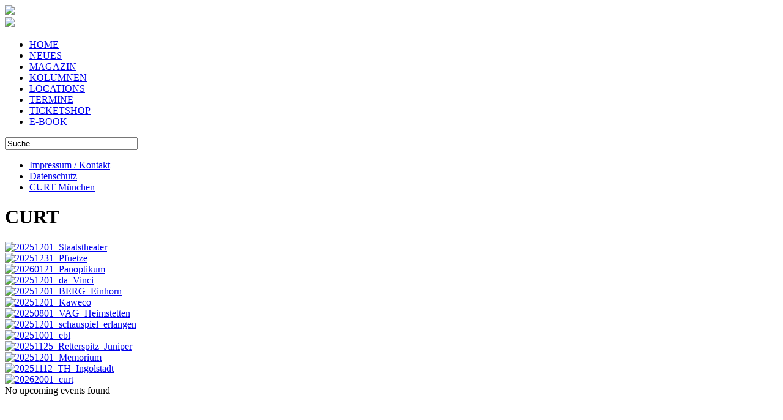

--- FILE ---
content_type: text/html; charset=utf-8
request_url: https://www.curt.de/inhalt/artikel/14766/43/
body_size: 10089
content:
<!DOCTYPE HTML PUBLIC "-//W3C//DTD HTML 4.01//EN" "http://www.w3.org/TR/html4/strict.dtd">
<html lang="de">
<head>
    <meta http-equiv="Content-Type" content="text/html; charset=utf-8" />
	<meta name="viewport" content="width=device-width" />
	<meta name="apple-mobile-web-app-capable" content="yes">
    <title>curt Magazin</title>
<meta name="description" content="CURT - Das Stadtmagazin für Nürnberg, Fürth, Erlangen und auch München" />
<meta name="keywords" content="Magazin, Stadtmagazin, Nuernberg, Nürnberg, Fürth, Fuerth, Erlangen, München, Muenchen" />
<meta name="generator" content="curt media" />
<meta name="robots" content="index, follow" />
<base href="https://www.curt.de/" />
	<link rel="shortcut icon" href="https://www.curt.de/images/curt2.ico" />
	        			<link rel="stylesheet" href="https://www.curt.de/templates/css/style.css" type="text/css"/>
		<link rel="stylesheet" href="https://www.curt.de/templates/css/fontello.css" type="text/css"/>
	<script type="text/javascript" src="https://www.curt.de/templates/js/modernizr.custom.26633.js"></script>
	<script type="text/javascript" src="https://www.curt.de/templates/js/jquery.min.js"></script>
	<!--[if IE 8]>
	<script type="text/javascript" src="https://www.curt.de/templates/js/addeventlistener.js"></script>
	<script type="text/javascript" src="https://www.curt.de/templates/js/jquery.1.min.js"></script>
	<![endif]-->
	<!--[if lte IE 9]>
	<script type="text/javascript" src="https://www.curt.de/templates/js/media.match.js"></script>
	<![endif]-->
	
	<script type="text/javascript" src="https://www.curt.de/templates/js/isotope.pkgd.min.js"></script>
	<script type="text/javascript" src="https://www.curt.de/templates/js/packery-mode.pkgd.min.js"></script>
	<script type="text/javascript" src="https://www.curt.de/templates/js/jquery.infinitescroll.min.js"></script>	<script type="text/javascript" src="https://www.curt.de/templates/js/jquery.imagesloaded.min.js"></script>
			<script type="text/javascript" src="https://www.curt.de/templates/js/jquery.dotdotdot.min.js"></script>
		
	<script type="text/javascript" src="https://www.curt.de/templates/js/functions_base.js"></script>
	
	<script type="text/javascript" src="https://www.curt.de/templates/js/functions_mag.js"></script>
	
	<script type="text/javascript" src="https://www.curt.de/templates/js/jquery.ui.datepicker.min.js"></script>
</head>
<body class="magazin"><div id="loading"></div>
<div id="wrap">
<div id="mobilheader">
		<div class="btn btn-navbarback">
			<a href='javascript:history.go(-1)'><span class="icon-left-thin size-20"></span></a>
		</div>
		<div id="blogo" class="btn btn-navbarl">
			<a href="http://www.curt.de/nbg">
				<img src="https://www.curt.de/templates/css/icon_logo.svg" />
			</a>
		</div>
		</a>
		<div id="jsSuche" class="btn btn-navbar">
			<span class="icon-search size-20"></span>
		</div> 		
		<div id="jsDatepicker" class="btn btn-navbar">
			<span class="icon-calendar size-20"></span>
		</div> 	
		<div id="jsMobileNav" class="btn btn-navbar">
			<span class="icon-menu size-20"></span>
		</div> 	
</div>	
<div style="clear: both;"></div>	
<div id="mobilemenu"></div>
<div id="datepicker2"></div>
<div id="suchem"></div>
<div id="leftcolumn">
	<div id="logo"><img src="https://www.curt.de/templates/css/curt_logo_quad_cyan.svg" />
</div>
	<div id="desktopmenu">
	<nav id='menu-main-container'>
		<ul id='menu-main-navigation' class='menu'>
			<li class='menu-item'>
				<a href="https://www.curt.de/start/82/">HOME</a>
			</li>
			<li class='menu-item'>
				<a href="https://www.curt.de/inhalt/unter/0/124/">NEUES</a>
			</li>
			<li class='menu-item menu-item-aktiv'>
				<a href="https://www.curt.de/inhalt/ober/5/43/">MAGAZIN</a>
			</li>
			<li class='menu-item'>
				<a href="https://www.curt.de/inhalt/filter/0/130/">KOLUMNEN</a>
			</li>
			<li class='menu-item'>
				<a href="https://www.curt.de/locmenu/suche/9/74/">LOCATIONS</a>
			</li>
			<li class='menu-item'>
				<a href="https://www.curt.de/termine/84/">TERMINE</a>
			</li>
			<li class='menu-item'>
				<a href="https://curt.reservix.de">TICKETSHOP</a>
			</li>
			<li class='menu-item'>
				<a href="https://www.curt.de/inhalt/unter/78/131/">E-BOOK</a>
			</li>
		</ul>
	</nav>

<!--End swMenuFree menu module-->
</div>
	<div id="suche">
			
<form id="suchformular" action="index.php?option=com_search&amp;Itemid=43" method="get">
	<div class="search">
		<input name="searchword" id="mod_search_searchword" maxlength="20" alt="search" class="inputbox_header" type="text" size="25" value="Suche"  onblur="if(this.value=='') this.value='Suche';" onfocus="if(this.value=='Suche') this.value='';" />	</div>
	<input type="hidden" name="option" value="com_search" />
	<input type="hidden" name="Itemid" value="43" />	
</form>		</div>
			<div id="footer">
<div class="usermenu"><ul>
<li class="menu-item-usermenu"><a href="https://www.curt.de/inhalt/artikel/12/31/" class="mainlevel-nav" >Impressum / Kontakt</a></li>
<li class="menu-item-usermenu"><a href="https://www.curt.de/inhalt/artikel/14/52/" class="mainlevel-nav" >Datenschutz</a></li>
<li class="menu-item-usermenu"><a href="http://www.curt.de/muenchen" target="_blank" class="mainlevel-nav" >CURT München</a></li>
</ul></div></div>
					<script>
	$(function() {
		$('#datepicker').datepicker({
			onSelect: function(dateText, inst) { 
				var theDate = new Date(Date.parse($(this).datepicker('getDate')));
				var dateFormatted = $.datepicker.formatDate('yy-mm-dd', theDate);
				location.href="https://www.curt.de/termine/84/tag/"+dateFormatted + "/"; }
		});
		$("#datepicker").datepicker('setDate', '21.01.2026'); 
		$("#datepicker").datepicker($.datepicker.regional["de"]);
	});
</script>
<script>
	$(function() {
		$('#datepicker2').datepicker({
			onSelect: function(dateText, inst) { 
				var theDate = new Date(Date.parse($(this).datepicker('getDate')));
				var dateFormatted = $.datepicker.formatDate('yy-mm-dd', theDate);
				location.href="https://www.curt.de/termine/84/tag/" + dateFormatted + "/"; }
		});
		$("#datepicker2").datepicker('setDate', '21.01.2026'); 
	});
</script>
	</div>
<div id="pseudoleftcolumn"></div>

<div id="imcontainer">
	<div id="pageheader" class="header maso" data-position="0"><h1>CURT</h1></div>	
				
<div id='b1_1' data-type='a' data-max='4' class='img160'><a href="https://www.curt.de/cart/clk/3299/" target="_blank"><img src="https://www.curt.de/images/artmodule/10-12-2025/20251201_Staatstheater_WestSideStory.jpg" alt="20251201_Staatstheater" title="" width="160" height="360" /></a></div>
<div id='b1_2' data-type='a' data-max='4' class='img160'><a href="https://www.curt.de/cart/clk/3294/" target="_blank"><img src="https://www.curt.de/images/artmodule/10-12-2025/20251125_Pfuetze-30Dez.jpg" alt="20251231_Pfuetze" title="" width="160" height="360" /></a></div>
<div id='b1_3' data-type='a' data-max='4' class='img160'><a href="https://www.curt.de/cart/clk/3301/" target="_blank"><img src="https://www.curt.de/images/artmodule/01-03-2026/20260121_Panoptikum.jpg" alt="20260121_Panoptikum" title="" width="160" height="360" /></a></div>
<div id='b1_4' data-type='a' data-max='4' class='img160'><a href="https://www.curt.de/cart/clk/3298/" target="_blank"><img src="https://www.curt.de/images/artmodule/10-12-2025/20251211_da_Vinci_360.jpg" alt="20251201_da_Vinci" title="" width="160" height="360" /></a></div>
<div id='b2_1' data-type='a' data-max='8' class='img360'><a href="https://www.curt.de/cart/clk/3295/" target="_blank"><img src="https://www.curt.de/images/artmodule/10-12-2025/BERG_Kampagne_Einhorn_360x360.jpg" alt="20251201_BERG_Einhorn" title="" width="360" height="360" /></a></div>
<div id='b2_2' data-type='a' data-max='8' class='img360'><a href="https://www.curt.de/cart/clk/3292/" target="_blank"><img src="https://www.curt.de/images/artmodule/10-12-2025/20251201_Kaweco.jpg" alt="20251201_Kaweco" title="" width="360" height="265" /></a></div>
<div id='b2_3' data-type='a' data-max='8' class='img360'><a href="https://www.curt.de/cart/clk/3245/" target="_blank"><img src="https://www.curt.de/images/artmodule/07-09-2025/20250801_VAG_Heimstetten.jpg" alt="20250801_VAG_Heimstetten" title="" width="360" height="360" /></a></div>
<div id='b2_4' data-type='a' data-max='8' class='img360'><a href="https://www.curt.de/cart/clk/3290/" target="_blank"><img src="https://www.curt.de/images/artmodule/10-12-2025/20251201_schauspiel_erlangen.jpg" alt="20251201_schauspiel_erlangen" title="" width="360" height="360" /></a></div>
<div id='b2_5' data-type='a' data-max='8' class='img360'><a href="https://www.curt.de/cart/clk/3264/" target="_blank"><img src="https://www.curt.de/images/artmodule/10-12-2025/20251001_ebl_360.jpg" alt="20251001_ebl" title="" width="360" height="360" /></a></div>
<div id='b2_6' data-type='a' data-max='8' class='img360'><a href="https://www.curt.de/cart/clk/3289/" target="_blank"><img src="https://www.curt.de/images/artmodule/10-12-2025/251113_Retterspitz_DEZ2025_JUNIPER-Intense.gif" alt="20251125_Retterspitz_Juniper" title="" width="360" height="360" /></a></div>
<div id='b2_7' data-type='a' data-max='8' class='img360'><a href="https://www.curt.de/cart/clk/3285/" target="_blank"><img src="https://www.curt.de/images/artmodule/10-12-2025/20261201_Memorium_360.jpg" alt="20251201_Memorium" title="" width="360" height="360" /></a></div>
<div id='b2_8' data-type='a' data-max='8' class='img360'><a href="https://www.curt.de/cart/clk/3284/" target="_blank"><img src="https://www.curt.de/images/artmodule/10-12-2025/20251112_TH-Ingolstadt.jpg" alt="20251112_TH_Ingolstadt" title="" width="360" height="360" /></a></div>		
</div>

<div id="rightcolumn">
			<div id="csk">
<div id='basky' class='maso basky'><a href="https://www.curt.de/cart/clk/3300/" target="_blank"><img src="https://www.curt.de/images/artmodule/01-03-2026/20260120_curt_SKY_WEB.jpg" alt="20262001_curt" title="" width="160" height="600" /></a></div></div>
				<div id="eventsheute">No upcoming events found</div>
	</div>
</div>
</body>
</html><!-- 1769019903 -->